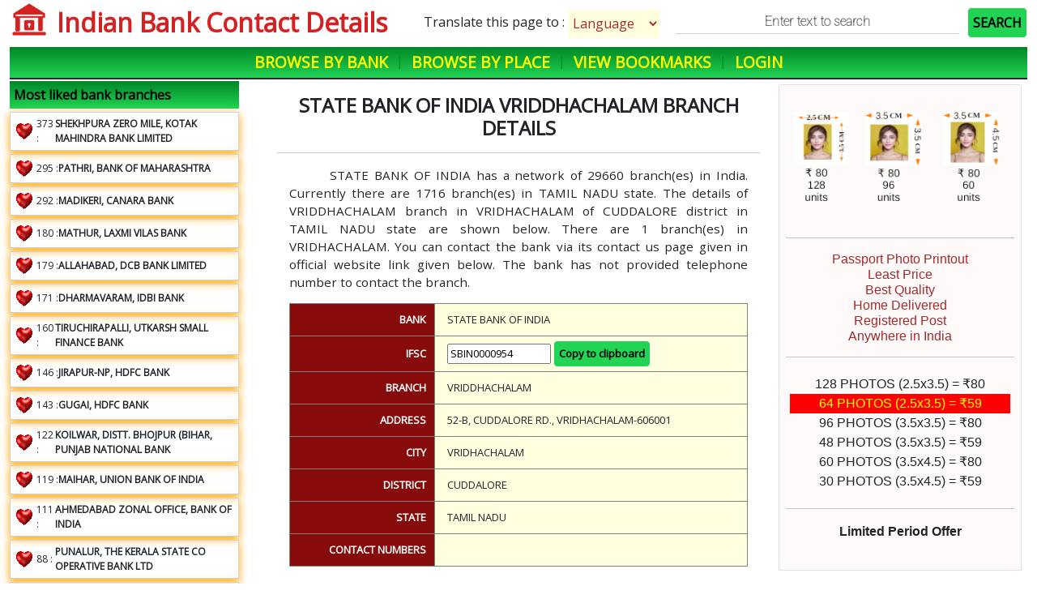

--- FILE ---
content_type: text/html; charset=UTF-8
request_url: https://bankifscmicrbranchdetails.c12.in/page.php?ifsc=SBIN0000954
body_size: 7246
content:

<!DOCTYPE html>
<html lang="en">

<head>
	<meta charset="UTF-8">

	<title>STATE BANK OF INDIA VRIDDHACHALAM branch details</title>
		<meta name="description" content="Details of STATE BANK OF INDIA, VRIDDHACHALAM branch with IFSC SBIN0000954 in VRIDHACHALAM city of CUDDALORE district in TAMIL NADU">
	
	<meta property="og:url" content="https://ifsc.c12.in/page.php?ifsc=SBIN0000954" />
	<meta property="og:type" content="website" />
	<meta property="og:title" content="STATE BANK OF INDIA Bank Branch VRIDDHACHALAM details" />
	<meta property="og:description" content="Bank details including ifsc and location." />
	<meta property="og:image" content="https://bankifscmicrbranchdetails.c12.in/favicon.png" />

		

	<script src="https://code.jquery.com/jquery-3.6.0.min.js" integrity="sha256-/xUj+3OJU5yExlq6GSYGSHk7tPXikynS7ogEvDej/m4=" crossorigin="anonymous"></script>

	<link rel="stylesheet" href="https://cdn.jsdelivr.net/npm/bootstrap@5.1.0/dist/css/bootstrap.min.css" integrity="sha384-KyZXEAg3QhqLMpG8r+8fhAXLRk2vvoC2f3B09zVXn8CA5QIVfZOJ3BCsw2P0p/We" crossorigin="anonymous">
	<script src="https://cdn.jsdelivr.net/npm/bootstrap@5.1.0/dist/js/bootstrap.min.js" integrity="sha384-cn7l7gDp0eyniUwwAZgrzD06kc/tftFf19TOAs2zVinnD/C7E91j9yyk5//jjpt/" crossorigin="anonymous"></script>
	<script src="https://cdn.jsdelivr.net/npm/bootstrap@5.1.0/dist/js/bootstrap.bundle.min.js" integrity="sha384-U1DAWAznBHeqEIlVSCgzq+c9gqGAJn5c/t99JyeKa9xxaYpSvHU5awsuZVVFIhvj" crossorigin="anonymous"></script>

	<link rel="preconnect" href="https://fonts.googleapis.com">
	<link rel="preconnect" href="https://fonts.gstatic.com" crossorigin>
	<link href="https://fonts.googleapis.com/css2?family=Roboto:wght@100&display=swap" rel="stylesheet">


	<link href="https://fonts.googleapis.com/css2?family=Open+Sans&display=swap" rel="stylesheet">
	<script async src="https://pagead2.googlesyndication.com/pagead/js/adsbygoogle.js?client=ca-pub-0837890520907452"
     crossorigin="anonymous"></script>
	



	<script defer src="js/search.js" type="text/javascript"></script>
	<script defer src="js/main.js" type="text/javascript"></script>
	<script defer src="js/logger.js" type="text/javascript"></script>
	<script defer src='js/commonmain.js'></script>


	<script>
		$(document).ready(() => {

			console.log("ready");

			initialiseLogger();

			CheckJavascriptEnabledUser();

			$("iframe").on("load", function() {
				$(this).contents().on("mousedown, mouseup, click", function() {
					console.log("logged ad click");
					$.get("logger.php?event=clicked on pp add 300x600 on page.php");
				});
			});

			window.pageurl = "https://bankifscmicrbranchdetails.c12.in/page.php?ifsc=SBIN0000954&";

			(() => {
				//console.log($(".translate"));

				const urlParams = new URLSearchParams(window.location.search);
				console.log(window.location);
				window.pagelang = urlParams.get('lang');
				if (window.pagelang == undefined) {
					return;
				}

				Object.values($(".translate")).forEach((item) => {
					//console.log($(item).html());
					$.post("translator.php", {
						toLang: window.pagelang,
						text: $(item).html(),
						lastupdatedate: "2022-01-01"
					}, (result) => {
						$(item).html(result);
					});
				});
			})();


			//GetBankWikipediaSummary();
		});

		function langChanged() {
			let lang = $("#langselect").val();
			if (lang.indexOf("en") == 0) {
				window.location = pageurl;
			}

			window.pageurl = window.pageurl + "lang=" + lang;
			$.get("logger.php?event=language changed");
			console.log(window.pageurl);
			window.location = window.pageurl;
		}
	</script>


	<link href="css/main.css" rel="stylesheet" type="text/css" />
	<link href="css/page.css" rel="stylesheet" type="text/css" />
</head>

<body>
	<div class='container-fluid'>
		<div id="head" class='d-flex flex-column'>
	<div class='d-flex flex-row justify-content-between'>
		<div class='d-flex flex-row align-middle'>
			<img src="/favicon.png" onclick='window.location="index.php"' class='title-img' alt="Logo"/>
			<p class='title translate' onclick='window.location="index.php"'>Indian Bank Contact Details</p>
		</div>

		<div class='d-flex flex-row justify-content-end align-middle'>
			<div class="d-flex flex-row align-items-center justify-content-center">
								<p  style="margin-top:15px;align-self:baseline;">Translate this page to : </p> &nbsp;
				<select clickprop="lang option clicked" id='langselect'   onchange="langChanged();">
					<option value="en">Language</option>
<option value='ar'>Arabic</option>
<option value='as'>Assamese</option>
<option value='bn'>Bengali</option>
<option value='en'>English</option>
<option value='gu'>Gujarati</option>
<option value='hi'>Hindi</option>	
<option value='kn'>Kannada</option>
<option value='ms'>Malay</option>
<option value='ml'>Malayalam</option>
<option value='mr'>Marathi</option>
<option value='or'>Odia</option>
<option value='pt'>Portuguese</option>
<option value='pa'>Punjabi</option>
<option value='ru'>Russian</option>
<option value='ta'>Tamil</option>
<option value='te'>Telugu</option>
<option value='tr'>Turkish</option>
<option value='ur'>Urdu</option>				</select>
			</div>
			
			<input type='text' placeholder="Enter text to search" id="searchIFSC" title="Enter text to search" class='search-input' /><a clickprop='search clicked' id='serachbutton'onclick="SearchIFSC();" style="margin:auto;"  class='translate'>SEARCH</a>
		</div>
	</div>

    <div id="menu" class="d-flex justify-content-center align-bottom">
		<a href='index.php' clickprop='browse by bank' class='translate'>Browse by Bank</a> |
		<a clickprop='browse by place' href='place.php' class='translate'>Browse by Place</a> |
		<!--a href="">Telephone Directory</a> | -->
		<a clickprop='bookmark menu item clicked' href="bookmarks.php" class='translate'>View Bookmarks</a> |
		<a href='login.php' clickprop='login clicked' class='translate'>Login</a>	</div>
</div>

		<div id="body" class='d-flex flex-row'>
			<div id="left" class="bodydivs col-3">
    <div class="d-flex flex-column " style="width:100%">
	<div class="leftdivheader translate">Most liked bank branches</div>

	    	<div class='fontsize12  mt-1 d-flex flex-row align-items-center p0' style='border:1px solid lightgray;padding:5px;cursor: pointer;width:90%;box-shadow: 0px 3px 10px orange;' onclick='window.location="page.php?ifsc=KKBK0005967"'>
    	
	    <div class="d-flex flex-row align-items-center" style='min-width: 50px;'>
			<video autoplay muted style="width:24px;height:24px;" >
			    <source src="imgs/animatedheart.webm" type="video/mp4">
			</video>
			&nbsp;
			<span>373 : </span>
		</div>
		<span class='translate ml-1' style='font-weight:bold;'><b>SHEKHPURA ZERO MILE, KOTAK MAHINDRA BANK LIMITED </b></span>
		
	   
    	    
    	</div>
	        	<div class='fontsize12  mt-1 d-flex flex-row align-items-center p0' style='border:1px solid lightgray;padding:5px;cursor: pointer;width:90%;box-shadow: 0px 3px 10px orange;' onclick='window.location="page.php?ifsc=MAHB0000770"'>
    	
	    <div class="d-flex flex-row align-items-center" style='min-width: 50px;'>
			<video autoplay muted style="width:24px;height:24px;" >
			    <source src="imgs/animatedheart.webm" type="video/mp4">
			</video>
			&nbsp;
			<span>295 : </span>
		</div>
		<span class='translate ml-1' style='font-weight:bold;'><b>PATHRI, BANK OF MAHARASHTRA </b></span>
		
	   
    	    
    	</div>
	        	<div class='fontsize12  mt-1 d-flex flex-row align-items-center p0' style='border:1px solid lightgray;padding:5px;cursor: pointer;width:90%;box-shadow: 0px 3px 10px orange;' onclick='window.location="page.php?ifsc=CNRB0000517"'>
    	
	    <div class="d-flex flex-row align-items-center" style='min-width: 50px;'>
			<video autoplay muted style="width:24px;height:24px;" >
			    <source src="imgs/animatedheart.webm" type="video/mp4">
			</video>
			&nbsp;
			<span>292 : </span>
		</div>
		<span class='translate ml-1' style='font-weight:bold;'><b>MADIKERI, CANARA BANK </b></span>
		
	   
    	    
    	</div>
	        	<div class='fontsize12  mt-1 d-flex flex-row align-items-center p0' style='border:1px solid lightgray;padding:5px;cursor: pointer;width:90%;box-shadow: 0px 3px 10px orange;' onclick='window.location="page.php?ifsc=LAVB0000458"'>
    	
	    <div class="d-flex flex-row align-items-center" style='min-width: 50px;'>
			<video autoplay muted style="width:24px;height:24px;" >
			    <source src="imgs/animatedheart.webm" type="video/mp4">
			</video>
			&nbsp;
			<span>180 : </span>
		</div>
		<span class='translate ml-1' style='font-weight:bold;'><b>MATHUR, LAXMI VILAS BANK </b></span>
		
	   
    	    
    	</div>
	        	<div class='fontsize12  mt-1 d-flex flex-row align-items-center p0' style='border:1px solid lightgray;padding:5px;cursor: pointer;width:90%;box-shadow: 0px 3px 10px orange;' onclick='window.location="page.php?ifsc=DCBL0000396"'>
    	
	    <div class="d-flex flex-row align-items-center" style='min-width: 50px;'>
			<video autoplay muted style="width:24px;height:24px;" >
			    <source src="imgs/animatedheart.webm" type="video/mp4">
			</video>
			&nbsp;
			<span>179 : </span>
		</div>
		<span class='translate ml-1' style='font-weight:bold;'><b>ALLAHABAD, DCB BANK LIMITED </b></span>
		
	   
    	    
    	</div>
	        	<div class='fontsize12  mt-1 d-flex flex-row align-items-center p0' style='border:1px solid lightgray;padding:5px;cursor: pointer;width:90%;box-shadow: 0px 3px 10px orange;' onclick='window.location="page.php?ifsc=IBKL0001795"'>
    	
	    <div class="d-flex flex-row align-items-center" style='min-width: 50px;'>
			<video autoplay muted style="width:24px;height:24px;" >
			    <source src="imgs/animatedheart.webm" type="video/mp4">
			</video>
			&nbsp;
			<span>171 : </span>
		</div>
		<span class='translate ml-1' style='font-weight:bold;'><b>DHARMAVARAM, IDBI BANK </b></span>
		
	   
    	    
    	</div>
	        	<div class='fontsize12  mt-1 d-flex flex-row align-items-center p0' style='border:1px solid lightgray;padding:5px;cursor: pointer;width:90%;box-shadow: 0px 3px 10px orange;' onclick='window.location="page.php?ifsc=UTKS0001644"'>
    	
	    <div class="d-flex flex-row align-items-center" style='min-width: 50px;'>
			<video autoplay muted style="width:24px;height:24px;" >
			    <source src="imgs/animatedheart.webm" type="video/mp4">
			</video>
			&nbsp;
			<span>160 : </span>
		</div>
		<span class='translate ml-1' style='font-weight:bold;'><b>TIRUCHIRAPALLI, UTKARSH SMALL FINANCE BANK </b></span>
		
	   
    	    
    	</div>
	        	<div class='fontsize12  mt-1 d-flex flex-row align-items-center p0' style='border:1px solid lightgray;padding:5px;cursor: pointer;width:90%;box-shadow: 0px 3px 10px orange;' onclick='window.location="page.php?ifsc=HDFC0005570"'>
    	
	    <div class="d-flex flex-row align-items-center" style='min-width: 50px;'>
			<video autoplay muted style="width:24px;height:24px;" >
			    <source src="imgs/animatedheart.webm" type="video/mp4">
			</video>
			&nbsp;
			<span>146 : </span>
		</div>
		<span class='translate ml-1' style='font-weight:bold;'><b>JIRAPUR-NP, HDFC BANK </b></span>
		
	   
    	    
    	</div>
	        	<div class='fontsize12  mt-1 d-flex flex-row align-items-center p0' style='border:1px solid lightgray;padding:5px;cursor: pointer;width:90%;box-shadow: 0px 3px 10px orange;' onclick='window.location="page.php?ifsc=HDFC0002410"'>
    	
	    <div class="d-flex flex-row align-items-center" style='min-width: 50px;'>
			<video autoplay muted style="width:24px;height:24px;" >
			    <source src="imgs/animatedheart.webm" type="video/mp4">
			</video>
			&nbsp;
			<span>143 : </span>
		</div>
		<span class='translate ml-1' style='font-weight:bold;'><b>GUGAI, HDFC BANK </b></span>
		
	   
    	    
    	</div>
	        	<div class='fontsize12  mt-1 d-flex flex-row align-items-center p0' style='border:1px solid lightgray;padding:5px;cursor: pointer;width:90%;box-shadow: 0px 3px 10px orange;' onclick='window.location="page.php?ifsc=PUNB0072500"'>
    	
	    <div class="d-flex flex-row align-items-center" style='min-width: 50px;'>
			<video autoplay muted style="width:24px;height:24px;" >
			    <source src="imgs/animatedheart.webm" type="video/mp4">
			</video>
			&nbsp;
			<span>122 : </span>
		</div>
		<span class='translate ml-1' style='font-weight:bold;'><b>KOILWAR, DISTT. BHOJPUR (BIHAR, PUNJAB NATIONAL BANK </b></span>
		
	   
    	    
    	</div>
	        	<div class='fontsize12  mt-1 d-flex flex-row align-items-center p0' style='border:1px solid lightgray;padding:5px;cursor: pointer;width:90%;box-shadow: 0px 3px 10px orange;' onclick='window.location="page.php?ifsc=UBIN0929301"'>
    	
	    <div class="d-flex flex-row align-items-center" style='min-width: 50px;'>
			<video autoplay muted style="width:24px;height:24px;" >
			    <source src="imgs/animatedheart.webm" type="video/mp4">
			</video>
			&nbsp;
			<span>119 : </span>
		</div>
		<span class='translate ml-1' style='font-weight:bold;'><b>MAIHAR, UNION BANK OF INDIA </b></span>
		
	   
    	    
    	</div>
	        	<div class='fontsize12  mt-1 d-flex flex-row align-items-center p0' style='border:1px solid lightgray;padding:5px;cursor: pointer;width:90%;box-shadow: 0px 3px 10px orange;' onclick='window.location="page.php?ifsc=BKID000ZO32"'>
    	
	    <div class="d-flex flex-row align-items-center" style='min-width: 50px;'>
			<video autoplay muted style="width:24px;height:24px;" >
			    <source src="imgs/animatedheart.webm" type="video/mp4">
			</video>
			&nbsp;
			<span>111 : </span>
		</div>
		<span class='translate ml-1' style='font-weight:bold;'><b>AHMEDABAD ZONAL OFFICE, BANK OF INDIA </b></span>
		
	   
    	    
    	</div>
	        	<div class='fontsize12  mt-1 d-flex flex-row align-items-center p0' style='border:1px solid lightgray;padding:5px;cursor: pointer;width:90%;box-shadow: 0px 3px 10px orange;' onclick='window.location="page.php?ifsc=KSBK0001157"'>
    	
	    <div class="d-flex flex-row align-items-center" style='min-width: 50px;'>
			<video autoplay muted style="width:24px;height:24px;" >
			    <source src="imgs/animatedheart.webm" type="video/mp4">
			</video>
			&nbsp;
			<span>88 : </span>
		</div>
		<span class='translate ml-1' style='font-weight:bold;'><b>PUNALUR, THE KERALA STATE CO OPERATIVE BANK LTD </b></span>
		
	   
    	    
    	</div>
	        	<div class='fontsize12  mt-1 d-flex flex-row align-items-center p0' style='border:1px solid lightgray;padding:5px;cursor: pointer;width:90%;box-shadow: 0px 3px 10px orange;' onclick='window.location="page.php?ifsc=YESB0001212"'>
    	
	    <div class="d-flex flex-row align-items-center" style='min-width: 50px;'>
			<video autoplay muted style="width:24px;height:24px;" >
			    <source src="imgs/animatedheart.webm" type="video/mp4">
			</video>
			&nbsp;
			<span>82 : </span>
		</div>
		<span class='translate ml-1' style='font-weight:bold;'><b>MUZAFFARPUR, YES BANK </b></span>
		
	   
    	    
    	</div>
	        	<div class='fontsize12  mt-1 d-flex flex-row align-items-center p0' style='border:1px solid lightgray;padding:5px;cursor: pointer;width:90%;box-shadow: 0px 3px 10px orange;' onclick='window.location="page.php?ifsc=UTIB0000873"'>
    	
	    <div class="d-flex flex-row align-items-center" style='min-width: 50px;'>
			<video autoplay muted style="width:24px;height:24px;" >
			    <source src="imgs/animatedheart.webm" type="video/mp4">
			</video>
			&nbsp;
			<span>80 : </span>
		</div>
		<span class='translate ml-1' style='font-weight:bold;'><b>BIHARSHARIF, AXIS BANK </b></span>
		
	   
    	    
    	</div>
	        	<div class='fontsize12  mt-1 d-flex flex-row align-items-center p0' style='border:1px solid lightgray;padding:5px;cursor: pointer;width:90%;box-shadow: 0px 3px 10px orange;' onclick='window.location="page.php?ifsc=UBIN0824798"'>
    	
	    <div class="d-flex flex-row align-items-center" style='min-width: 50px;'>
			<video autoplay muted style="width:24px;height:24px;" >
			    <source src="imgs/animatedheart.webm" type="video/mp4">
			</video>
			&nbsp;
			<span>77 : </span>
		</div>
		<span class='translate ml-1' style='font-weight:bold;'><b>CHOMU, UNION BANK OF INDIA </b></span>
		
	   
    	    
    	</div>
	        	<div class='fontsize12  mt-1 d-flex flex-row align-items-center p0' style='border:1px solid lightgray;padding:5px;cursor: pointer;width:90%;box-shadow: 0px 3px 10px orange;' onclick='window.location="page.php?ifsc=IDIB000C629"'>
    	
	    <div class="d-flex flex-row align-items-center" style='min-width: 50px;'>
			<video autoplay muted style="width:24px;height:24px;" >
			    <source src="imgs/animatedheart.webm" type="video/mp4">
			</video>
			&nbsp;
			<span>75 : </span>
		</div>
		<span class='translate ml-1' style='font-weight:bold;'><b>PRAYAGRAJ, CIVIL LINES, INDIAN BANK </b></span>
		
	   
    	    
    	</div>
	        	<div class='fontsize12  mt-1 d-flex flex-row align-items-center p0' style='border:1px solid lightgray;padding:5px;cursor: pointer;width:90%;box-shadow: 0px 3px 10px orange;' onclick='window.location="page.php?ifsc=DCBL0000172"'>
    	
	    <div class="d-flex flex-row align-items-center" style='min-width: 50px;'>
			<video autoplay muted style="width:24px;height:24px;" >
			    <source src="imgs/animatedheart.webm" type="video/mp4">
			</video>
			&nbsp;
			<span>72 : </span>
		</div>
		<span class='translate ml-1' style='font-weight:bold;'><b>COIMBATORE, DCB BANK LIMITED </b></span>
		
	   
    	    
    	</div>
	        	<div class='fontsize12  mt-1 d-flex flex-row align-items-center p0' style='border:1px solid lightgray;padding:5px;cursor: pointer;width:90%;box-shadow: 0px 3px 10px orange;' onclick='window.location="page.php?ifsc=SCBL0036104"'>
    	
	    <div class="d-flex flex-row align-items-center" style='min-width: 50px;'>
			<video autoplay muted style="width:24px;height:24px;" >
			    <source src="imgs/animatedheart.webm" type="video/mp4">
			</video>
			&nbsp;
			<span>70 : </span>
		</div>
		<span class='translate ml-1' style='font-weight:bold;'><b>ADVANT NAVIS BUSINESS PARK, STANDARD CHARTERED BANK </b></span>
		
	   
    	    
    	</div>
	        	<div class='fontsize12  mt-1 d-flex flex-row align-items-center p0' style='border:1px solid lightgray;padding:5px;cursor: pointer;width:90%;box-shadow: 0px 3px 10px orange;' onclick='window.location="page.php?ifsc=UTIB0001808"'>
    	
	    <div class="d-flex flex-row align-items-center" style='min-width: 50px;'>
			<video autoplay muted style="width:24px;height:24px;" >
			    <source src="imgs/animatedheart.webm" type="video/mp4">
			</video>
			&nbsp;
			<span>56 : </span>
		</div>
		<span class='translate ml-1' style='font-weight:bold;'><b>AMBERPET, AXIS BANK </b></span>
		
	   
    	    
    	</div>
	    	    


    </div>
    
    
    
</div>
			<div id="content" class="bodydivs col-6  p-3">


				<h2 class='translate'>state bank of india vriddhachalam branch details</h2>
				<hr />

				<p class='para1 translate'>STATE BANK OF INDIA has a network of 29660 branch(es) in India.  Currently there are 1716 branch(es) in TAMIL NADU state.  The details of VRIDDHACHALAM branch in VRIDHACHALAM of CUDDALORE district in TAMIL NADU state are shown below.  There are 1 branch(es) in VRIDHACHALAM.  You can contact the bank via its contact us page given in official website link given below.  The bank has not provided telephone number  to contact the branch.</p>
				
				<table vocab="http://schema.org/" typeof="Organization" class='detailtable'>
					<tr>
						<td class='translate'>Bank</td>
						<td class='translate' property="parentOrganization">STATE BANK OF INDIA</td>
					</tr>
					<tr>
						<td class='translate'> IFSC</td>
						<td class='translate' property='identifier'><input type='text' id='ifscTd' value='SBIN0000954' readonly="readonly" /> <button style='display:inline-block;' onclick='CopyToClipIFSC();'>Copy to clipboard</button></td>
					</tr>
					<tr>
						<td class='translate'>Branch</td>
						<td class='translate' property='name'>VRIDDHACHALAM</td>
					</tr>
					<tr>
						<td class='translate'>Address</td>
						<td class='translate' property='address'>52-B, CUDDALORE RD., VRIDHACHALAM-606001</td>
					</tr>
					<tr>
						<td class='translate'>City</td>
						<td class='translate' property='city'>VRIDHACHALAM</td>
					</tr>
					<tr>
						<td class='translate'>District</td>
						<td class='translate' property='district'>CUDDALORE</td>
					</tr>
					<tr>
						<td class='translate'>State</td>
						<td class='translate' propert='state'>TAMIL NADU</td>
					</tr>
					<tr>
						<td class='translate'>Contact Numbers</td>
						<td class='translate' property='telephone'></td>
					</tr>

				</table>
				<br />
				<h3 class='translate'>Verify above given details at following site: <a clickprop="verification link clicked" href='https://www.rbi.org.in/Scripts/IFSCMICRDetails.aspx' target="_blank">Official RBI Records</a></h3>
				<hr />
				<div id="socialtable" class='d-flex flex-row justify-content-around align-items-center mt-2'>
					<div style='display:flex;align-items: center;justify-content: center;cursor:pointer;' onclick='incrementLikeCounter("SBIN0000954");'>
												<video autoplay muted loop style="width:36px;height:auto;">
							<source src="imgs/animatedheart.webm" type="video/mp4">
						</video>
						&nbsp; <span style='color:#D42222;' id='likecounter'></span>
					</div>
					<div clickprop='twittertdclicked'>
						<a href="https://twitter.com/intent/tweet?text=STATE BANK OF INDIA Bank, Branch VRIDDHACHALAM&hashtags=SBIN0000954&url=https%3A%2F%2Fifsc.c12.in%2Fpage.php%3Fifsc%3DSBIN0000954" class="twitter-mention-button" data-size="large" data-related="@MirageWebStudio" data-show-count="true">Tweet this page</a>
						<script async src="https://platform.twitter.com/widgets.js" charset="utf-8"></script>
					</div>
					<div>
						<span>
							<a class='button email d-flex flex-row align-items-center translate' clickprop='emailclicked' onclick="emailThisPage('SBIN0000954')">
								<img src='imgs/email.webp' style="width:22px;height:auto;"> &nbsp;
								Email this page
							</a>
						</span>
					</div>
					<div>
						<button class='button translate' style="font-size:12px;padding:5px;" clickprop='bookmarklinkclicked' onclick="bookmark('SBIN0000954')">Bookmark</button>
					</div>
				</div>
				<hr />
				<div>
					<div class='d-flex flex-row align-items-center justify-content-around'>
						<p style='color:#D42222;font-size:14px;' class='translate'>Share this page on mobile by scanning the QRCode</p>
						<img src="qrc.php?ifsc=SBIN0000954&bank=STATE BANK OF INDIA&branch=VRIDDHACHALAM" style="border:1px solid #D42222 !important;width:120px;height:auto;">
					</div>
				</div>
				<hr />
				<br />

				<div id='commentdiv' class="d-flex flex-column ">
					<h4 class='translate'>User Comments</h4>
					<div class="commentdiv d-flex flex-column border">

											</div>
					<br /><br /><br />
					<div id="newcommentdiv" class='mt-3'>
													<div class='d-flex flex-row align-items-center translate'>Please login to enter your comment. &nbsp; <a href="login.php" class="button">Login</a></div>

						
					</div>
				</div>

				<br />
				<br />
				<p class='translate'><i>(Maps may not accurately show actual locations for some banks)</i></p>
				<!--iframe id="map" frameborder="0" style="border:0" src="https://www.google.com/maps/embed/v1/search?q=&key=AIzaSyDQeeLwioucE1o1EYgdjifg_tC8dD4EeAs" allowfullscreen></iframe-->
				<iframe id="map" frameborder="0" style="border:0" src="https://www.google.com/maps/embed/v1/place?q=STATE+BANK+OF+INDIA%2B52-B%2C+CUDDALORE+RD.%2C+VRIDHACHALAM-606001&key=AIzaSyDQeeLwioucE1o1EYgdjifg_tC8dD4EeAs" allowfullscreen></iframe>
				<br />
				<hr />
				<br /><br />
				<h2 class='translate border-bottom mb-3 '>Some trivia from Wikipedia</h2>
				

				<div class='translate'>
					<br/><h3  class='translate'>Useful links / information.</h3><div class='keyheader'>CAR LOANS</div><div class='keyvalue'><a href='https://www.sbi.co.in/web/personal-banking/loans/auto-loans/sbi-new-car-loan-scheme' target='_blank'>https://www.sbi.co.in/web/personal-banking/loans/auto-loans/sbi-new-car-loan-scheme</a><button class='floatRight' onclick='NonWorkingLink("CAR LOANS")'>Report non working link</button></div><div class='keyheader'>LINK FOR INFORMATION VERIFICATION ON BANK WEBSITE</div><div class='keyvalue'><a href='https://sbi.co.in/web/home/locator/branch' target='_blank'>https://sbi.co.in/web/home/locator/branch</a><button class='floatRight' onclick='NonWorkingLink("LINK FOR INFORMATION VERIFICATION ON BANK WEBSITE")'>Report non working link</button></div><div class='keyheader'>OFFICIAL WEBSITE</div><div class='keyvalue'><a href='https://www.sbi.co.in' target='_blank'>https://www.sbi.co.in</a><button class='floatRight' onclick='NonWorkingLink("OFFICIAL WEBSITE")'>Report non working link</button></div><div class='keyheader'>PERSONAL LOAN</div><div class='keyvalue'><a href='https://sbi.co.in/web/personal-banking/loans/personal-loans' target='_blank'>https://sbi.co.in/web/personal-banking/loans/personal-loans</a><button class='floatRight' onclick='NonWorkingLink("PERSONAL LOAN")'>Report non working link</button></div><div class='keyheader'>TWITTERID</div><div class='keyvalue'>@TheOfficialSBI</div>				</div>
				<br />

									<hr />
					<div class='NearByBankView' id='selectedBankNearby'>

						<h3 class='translate'>STATE BANK OF INDIA has following 24 branches in  CUDDALORE district of TAMIL NADU state.</h3><table><thead class='tablehead translate'><tr><td>Branch Name</td><td>Click to View</td></tr></thead><tr><td class='translate'>BHUVANAGIRI, CHIDAMBRAM</td><td><a class='button' clickprop='viewclicked:SBIN0015842' href='https://bankifscmicrbranchdetails.c12.in/page.php?ifsc=SBIN0015842'> SBIN0015842</a></td></tr><tr><td class='translate'>C MUTLUR</td><td><a class='button' clickprop='viewclicked:SBIN0007846' href='https://bankifscmicrbranchdetails.c12.in/page.php?ifsc=SBIN0007846'> SBIN0007846</a></td></tr><tr><td class='translate'>CHIDAMBARAM</td><td><a class='button' clickprop='viewclicked:SBIN0000823' href='https://bankifscmicrbranchdetails.c12.in/page.php?ifsc=SBIN0000823'> SBIN0000823</a></td></tr><tr><td class='translate'>CHINNASALEM</td><td><a class='button' clickprop='viewclicked:SBIN0011069' href='https://bankifscmicrbranchdetails.c12.in/page.php?ifsc=SBIN0011069'> SBIN0011069</a></td></tr><tr><td class='translate'>CAC TIRUPPAPULIYUR</td><td><a class='button' clickprop='viewclicked:SBIN0063099' href='https://bankifscmicrbranchdetails.c12.in/page.php?ifsc=SBIN0063099'> SBIN0063099</a></td></tr><tr><td class='translate'>CUDDALORE OT</td><td><a class='button' clickprop='viewclicked:SBIN0000829' href='https://bankifscmicrbranchdetails.c12.in/page.php?ifsc=SBIN0000829'> SBIN0000829</a></td></tr><tr><td class='translate'>KATTUMANNARKOIL</td><td><a class='button' clickprop='viewclicked:SBIN0003833' href='https://bankifscmicrbranchdetails.c12.in/page.php?ifsc=SBIN0003833'> SBIN0003833</a></td></tr><tr><td class='translate'>KULLANCHAVADI</td><td><a class='button' clickprop='viewclicked:SBIN0003331' href='https://bankifscmicrbranchdetails.c12.in/page.php?ifsc=SBIN0003331'> SBIN0003331</a></td></tr><tr><td class='translate'>SME BRANCH TIRUPAPULIYUR</td><td><a class='button' clickprop='viewclicked:SBIN0063723' href='https://bankifscmicrbranchdetails.c12.in/page.php?ifsc=SBIN0063723'> SBIN0063723</a></td></tr><tr><td class='translate'>TRIPPAPULIYUR CUDDALORE</td><td><a class='button' clickprop='viewclicked:SBIN0070549' href='https://bankifscmicrbranchdetails.c12.in/page.php?ifsc=SBIN0070549'> SBIN0070549</a></td></tr><tr><td class='translate'>KANUR</td><td><a class='button' clickprop='viewclicked:SBIN0008281' href='https://bankifscmicrbranchdetails.c12.in/page.php?ifsc=SBIN0008281'> SBIN0008281</a></td></tr><tr><td class='translate'>KARUVEPPILANKURICHI ADB</td><td><a class='button' clickprop='viewclicked:SBIN0001845' href='https://bankifscmicrbranchdetails.c12.in/page.php?ifsc=SBIN0001845'> SBIN0001845</a></td></tr><tr><td class='translate'>MANJAKUPPAM</td><td><a class='button' clickprop='viewclicked:SBIN0004891' href='https://bankifscmicrbranchdetails.c12.in/page.php?ifsc=SBIN0004891'> SBIN0004891</a></td></tr><tr><td class='translate'>NEDUNCHERI</td><td><a class='button' clickprop='viewclicked:SBIN0006239' href='https://bankifscmicrbranchdetails.c12.in/page.php?ifsc=SBIN0006239'> SBIN0006239</a></td></tr><tr><td class='translate'>NELLIKUPPAM</td><td><a class='button' clickprop='viewclicked:SBIN0004765' href='https://bankifscmicrbranchdetails.c12.in/page.php?ifsc=SBIN0004765'> SBIN0004765</a></td></tr><tr><td class='translate'>NEYVELI</td><td><a class='button' clickprop='viewclicked:SBIN0000958' href='https://bankifscmicrbranchdetails.c12.in/page.php?ifsc=SBIN0000958'> SBIN0000958</a></td></tr><tr><td class='translate'>NEYVELI BAZAR</td><td><a class='button' clickprop='viewclicked:SBIN0002242' href='https://bankifscmicrbranchdetails.c12.in/page.php?ifsc=SBIN0002242'> SBIN0002242</a></td></tr><tr><td class='translate'>PALAYAMKOTTAI</td><td><a class='button' clickprop='viewclicked:SBIN0006400' href='https://bankifscmicrbranchdetails.c12.in/page.php?ifsc=SBIN0006400'> SBIN0006400</a></td></tr><tr><td class='translate'>PANRUTI</td><td><a class='button' clickprop='viewclicked:SBIN0002251' href='https://bankifscmicrbranchdetails.c12.in/page.php?ifsc=SBIN0002251'> SBIN0002251</a></td></tr><tr><td class='translate'>PANRUTI BAZAAR</td><td><a class='button' clickprop='viewclicked:SBIN0015826' href='https://bankifscmicrbranchdetails.c12.in/page.php?ifsc=SBIN0015826'> SBIN0015826</a></td></tr><tr><td class='translate'>PINNALUR</td><td><a class='button' clickprop='viewclicked:SBIN0008280' href='https://bankifscmicrbranchdetails.c12.in/page.php?ifsc=SBIN0008280'> SBIN0008280</a></td></tr><tr><td class='translate'>PUDUPET</td><td><a class='button' clickprop='viewclicked:SBIN0003782' href='https://bankifscmicrbranchdetails.c12.in/page.php?ifsc=SBIN0003782'> SBIN0003782</a></td></tr><tr><td class='translate'>TIRUPAPULIYUR</td><td><a class='button' clickprop='viewclicked:SBIN0000755' href='https://bankifscmicrbranchdetails.c12.in/page.php?ifsc=SBIN0000755'> SBIN0000755</a></td></tr><tr><td class='translate'>VRIDDHACHALAM</td><td><a class='button' clickprop='viewclicked:SBIN0000954' href='https://bankifscmicrbranchdetails.c12.in/page.php?ifsc=SBIN0000954'> SBIN0000954</a></td></tr></table>					</div>

					<hr />
					<div class='NearByBankView' id='otherBankNearby'>
						<h3 class='translate'>There are additional 36 banks which have branches in  CUDDALORE district of TAMIL NADU state as detailed below:</h3><table><thead class='tablehead'><tr><td>Bank</td><td>Click on View</td></tr></thead><tr><td class='translate'>ALLAHABAD BANK</td><td><a class='button translate' href='https://bankifscmicrbranchdetails.c12.in/index.php?bank=ALLAHABAD BANK&state=TAMIL NADU&district=CUDDALORE' clickprop='viewClicked:https://bankifscmicrbranchdetails.c12.in/index.php?bank=ALLAHABAD BANK&state=TAMIL NADU&district=CUDDALORE'>CUDDALORE</a></td></tr><tr><td class='translate'>ANDHRA BANK</td><td><a class='button translate' href='https://bankifscmicrbranchdetails.c12.in/index.php?bank=ANDHRA BANK&state=TAMIL NADU&district=CUDDALORE' clickprop='viewClicked:https://bankifscmicrbranchdetails.c12.in/index.php?bank=ANDHRA BANK&state=TAMIL NADU&district=CUDDALORE'>CUDDALORE</a></td></tr><tr><td class='translate'>AXIS BANK</td><td><a class='button translate' href='https://bankifscmicrbranchdetails.c12.in/index.php?bank=AXIS BANK&state=TAMIL NADU&district=CUDDALORE' clickprop='viewClicked:https://bankifscmicrbranchdetails.c12.in/index.php?bank=AXIS BANK&state=TAMIL NADU&district=CUDDALORE'>CUDDALORE</a></td></tr><tr><td class='translate'>BANK OF BARODA</td><td><a class='button translate' href='https://bankifscmicrbranchdetails.c12.in/index.php?bank=BANK OF BARODA&state=TAMIL NADU&district=CUDDALORE' clickprop='viewClicked:https://bankifscmicrbranchdetails.c12.in/index.php?bank=BANK OF BARODA&state=TAMIL NADU&district=CUDDALORE'>CUDDALORE</a></td></tr><tr><td class='translate'>BANK OF INDIA</td><td><a class='button translate' href='https://bankifscmicrbranchdetails.c12.in/index.php?bank=BANK OF INDIA&state=TAMIL NADU&district=CUDDALORE' clickprop='viewClicked:https://bankifscmicrbranchdetails.c12.in/index.php?bank=BANK OF INDIA&state=TAMIL NADU&district=CUDDALORE'>CUDDALORE</a></td></tr><tr><td class='translate'>BANK OF MAHARASHTRA</td><td><a class='button translate' href='https://bankifscmicrbranchdetails.c12.in/index.php?bank=BANK OF MAHARASHTRA&state=TAMIL NADU&district=CUDDALORE' clickprop='viewClicked:https://bankifscmicrbranchdetails.c12.in/index.php?bank=BANK OF MAHARASHTRA&state=TAMIL NADU&district=CUDDALORE'>CUDDALORE</a></td></tr><tr><td class='translate'>CANARA BANK</td><td><a class='button translate' href='https://bankifscmicrbranchdetails.c12.in/index.php?bank=CANARA BANK&state=TAMIL NADU&district=CUDDALORE' clickprop='viewClicked:https://bankifscmicrbranchdetails.c12.in/index.php?bank=CANARA BANK&state=TAMIL NADU&district=CUDDALORE'>CUDDALORE</a></td></tr><tr><td class='translate'>CENTRAL BANK OF INDIA</td><td><a class='button translate' href='https://bankifscmicrbranchdetails.c12.in/index.php?bank=CENTRAL BANK OF INDIA&state=TAMIL NADU&district=CUDDALORE' clickprop='viewClicked:https://bankifscmicrbranchdetails.c12.in/index.php?bank=CENTRAL BANK OF INDIA&state=TAMIL NADU&district=CUDDALORE'>CUDDALORE</a></td></tr><tr><td class='translate'>CITY UNION BANK LIMITED</td><td><a class='button translate' href='https://bankifscmicrbranchdetails.c12.in/index.php?bank=CITY UNION BANK LIMITED&state=TAMIL NADU&district=CUDDALORE' clickprop='viewClicked:https://bankifscmicrbranchdetails.c12.in/index.php?bank=CITY UNION BANK LIMITED&state=TAMIL NADU&district=CUDDALORE'>CUDDALORE</a></td></tr><tr><td class='translate'>CORPORATION BANK</td><td><a class='button translate' href='https://bankifscmicrbranchdetails.c12.in/index.php?bank=CORPORATION BANK&state=TAMIL NADU&district=CUDDALORE' clickprop='viewClicked:https://bankifscmicrbranchdetails.c12.in/index.php?bank=CORPORATION BANK&state=TAMIL NADU&district=CUDDALORE'>CUDDALORE</a></td></tr><tr><td class='translate'>CSB BANK LIMITED</td><td><a class='button translate' href='https://bankifscmicrbranchdetails.c12.in/index.php?bank=CSB BANK LIMITED&state=TAMIL NADU&district=CUDDALORE' clickprop='viewClicked:https://bankifscmicrbranchdetails.c12.in/index.php?bank=CSB BANK LIMITED&state=TAMIL NADU&district=CUDDALORE'>CUDDALORE</a></td></tr><tr><td class='translate'>DBS BANK INDIA LIMITED</td><td><a class='button translate' href='https://bankifscmicrbranchdetails.c12.in/index.php?bank=DBS BANK INDIA LIMITED&state=TAMIL NADU&district=CUDDALORE' clickprop='viewClicked:https://bankifscmicrbranchdetails.c12.in/index.php?bank=DBS BANK INDIA LIMITED&state=TAMIL NADU&district=CUDDALORE'>CUDDALORE</a></td></tr><tr><td class='translate'>DENA BANK</td><td><a class='button translate' href='https://bankifscmicrbranchdetails.c12.in/index.php?bank=DENA BANK&state=TAMIL NADU&district=CUDDALORE' clickprop='viewClicked:https://bankifscmicrbranchdetails.c12.in/index.php?bank=DENA BANK&state=TAMIL NADU&district=CUDDALORE'>CUDDALORE</a></td></tr><tr><td class='translate'>EQUITAS SMALL FINANCE BANK LIMITED</td><td><a class='button translate' href='https://bankifscmicrbranchdetails.c12.in/index.php?bank=EQUITAS SMALL FINANCE BANK LIMITED&state=TAMIL NADU&district=CUDDALORE' clickprop='viewClicked:https://bankifscmicrbranchdetails.c12.in/index.php?bank=EQUITAS SMALL FINANCE BANK LIMITED&state=TAMIL NADU&district=CUDDALORE'>CUDDALORE</a></td></tr><tr><td class='translate'>ESAF SMALL FINANCE BANK LIMITED</td><td><a class='button translate' href='https://bankifscmicrbranchdetails.c12.in/index.php?bank=ESAF SMALL FINANCE BANK LIMITED&state=TAMIL NADU&district=CUDDALORE' clickprop='viewClicked:https://bankifscmicrbranchdetails.c12.in/index.php?bank=ESAF SMALL FINANCE BANK LIMITED&state=TAMIL NADU&district=CUDDALORE'>CUDDALORE</a></td></tr><tr><td class='translate'>FEDERAL BANK</td><td><a class='button translate' href='https://bankifscmicrbranchdetails.c12.in/index.php?bank=FEDERAL BANK&state=TAMIL NADU&district=CUDDALORE' clickprop='viewClicked:https://bankifscmicrbranchdetails.c12.in/index.php?bank=FEDERAL BANK&state=TAMIL NADU&district=CUDDALORE'>CUDDALORE</a></td></tr><tr><td class='translate'>HDFC BANK</td><td><a class='button translate' href='https://bankifscmicrbranchdetails.c12.in/index.php?bank=HDFC BANK&state=TAMIL NADU&district=CUDDALORE' clickprop='viewClicked:https://bankifscmicrbranchdetails.c12.in/index.php?bank=HDFC BANK&state=TAMIL NADU&district=CUDDALORE'>CUDDALORE</a></td></tr><tr><td class='translate'>ICICI BANK LIMITED</td><td><a class='button translate' href='https://bankifscmicrbranchdetails.c12.in/index.php?bank=ICICI BANK LIMITED&state=TAMIL NADU&district=CUDDALORE' clickprop='viewClicked:https://bankifscmicrbranchdetails.c12.in/index.php?bank=ICICI BANK LIMITED&state=TAMIL NADU&district=CUDDALORE'>CUDDALORE</a></td></tr><tr><td class='translate'>IDBI BANK</td><td><a class='button translate' href='https://bankifscmicrbranchdetails.c12.in/index.php?bank=IDBI BANK&state=TAMIL NADU&district=CUDDALORE' clickprop='viewClicked:https://bankifscmicrbranchdetails.c12.in/index.php?bank=IDBI BANK&state=TAMIL NADU&district=CUDDALORE'>CUDDALORE</a></td></tr><tr><td class='translate'>INDIAN BANK</td><td><a class='button translate' href='https://bankifscmicrbranchdetails.c12.in/index.php?bank=INDIAN BANK&state=TAMIL NADU&district=CUDDALORE' clickprop='viewClicked:https://bankifscmicrbranchdetails.c12.in/index.php?bank=INDIAN BANK&state=TAMIL NADU&district=CUDDALORE'>CUDDALORE</a></td></tr><tr><td class='translate'>INDIAN OVERSEAS BANK</td><td><a class='button translate' href='https://bankifscmicrbranchdetails.c12.in/index.php?bank=INDIAN OVERSEAS BANK&state=TAMIL NADU&district=CUDDALORE' clickprop='viewClicked:https://bankifscmicrbranchdetails.c12.in/index.php?bank=INDIAN OVERSEAS BANK&state=TAMIL NADU&district=CUDDALORE'>CUDDALORE</a></td></tr><tr><td class='translate'>INDUSIND BANK</td><td><a class='button translate' href='https://bankifscmicrbranchdetails.c12.in/index.php?bank=INDUSIND BANK&state=TAMIL NADU&district=CUDDALORE' clickprop='viewClicked:https://bankifscmicrbranchdetails.c12.in/index.php?bank=INDUSIND BANK&state=TAMIL NADU&district=CUDDALORE'>CUDDALORE</a></td></tr><tr><td class='translate'>JANA SMALL FINANCE BANK LTD</td><td><a class='button translate' href='https://bankifscmicrbranchdetails.c12.in/index.php?bank=JANA SMALL FINANCE BANK LTD&state=TAMIL NADU&district=CUDDALORE' clickprop='viewClicked:https://bankifscmicrbranchdetails.c12.in/index.php?bank=JANA SMALL FINANCE BANK LTD&state=TAMIL NADU&district=CUDDALORE'>CUDDALORE</a></td></tr><tr><td class='translate'>KARUR VYSYA BANK</td><td><a class='button translate' href='https://bankifscmicrbranchdetails.c12.in/index.php?bank=KARUR VYSYA BANK&state=TAMIL NADU&district=CUDDALORE' clickprop='viewClicked:https://bankifscmicrbranchdetails.c12.in/index.php?bank=KARUR VYSYA BANK&state=TAMIL NADU&district=CUDDALORE'>CUDDALORE</a></td></tr><tr><td class='translate'>KOTAK MAHINDRA BANK LIMITED</td><td><a class='button translate' href='https://bankifscmicrbranchdetails.c12.in/index.php?bank=KOTAK MAHINDRA BANK LIMITED&state=TAMIL NADU&district=CUDDALORE' clickprop='viewClicked:https://bankifscmicrbranchdetails.c12.in/index.php?bank=KOTAK MAHINDRA BANK LIMITED&state=TAMIL NADU&district=CUDDALORE'>CUDDALORE</a></td></tr><tr><td class='translate'>LAXMI VILAS BANK</td><td><a class='button translate' href='https://bankifscmicrbranchdetails.c12.in/index.php?bank=LAXMI VILAS BANK&state=TAMIL NADU&district=CUDDALORE' clickprop='viewClicked:https://bankifscmicrbranchdetails.c12.in/index.php?bank=LAXMI VILAS BANK&state=TAMIL NADU&district=CUDDALORE'>CUDDALORE</a></td></tr><tr><td class='translate'>PUNJAB NATIONAL BANK</td><td><a class='button translate' href='https://bankifscmicrbranchdetails.c12.in/index.php?bank=PUNJAB NATIONAL BANK&state=TAMIL NADU&district=CUDDALORE' clickprop='viewClicked:https://bankifscmicrbranchdetails.c12.in/index.php?bank=PUNJAB NATIONAL BANK&state=TAMIL NADU&district=CUDDALORE'>CUDDALORE</a></td></tr><tr><td class='translate'>RBL BANK LIMITED</td><td><a class='button translate' href='https://bankifscmicrbranchdetails.c12.in/index.php?bank=RBL BANK LIMITED&state=TAMIL NADU&district=CUDDALORE' clickprop='viewClicked:https://bankifscmicrbranchdetails.c12.in/index.php?bank=RBL BANK LIMITED&state=TAMIL NADU&district=CUDDALORE'>CUDDALORE</a></td></tr><tr><td class='translate'>SOUTH INDIAN BANK</td><td><a class='button translate' href='https://bankifscmicrbranchdetails.c12.in/index.php?bank=SOUTH INDIAN BANK&state=TAMIL NADU&district=CUDDALORE' clickprop='viewClicked:https://bankifscmicrbranchdetails.c12.in/index.php?bank=SOUTH INDIAN BANK&state=TAMIL NADU&district=CUDDALORE'>CUDDALORE</a></td></tr><tr><td class='translate'>SYNDICATE BANK</td><td><a class='button translate' href='https://bankifscmicrbranchdetails.c12.in/index.php?bank=SYNDICATE BANK&state=TAMIL NADU&district=CUDDALORE' clickprop='viewClicked:https://bankifscmicrbranchdetails.c12.in/index.php?bank=SYNDICATE BANK&state=TAMIL NADU&district=CUDDALORE'>CUDDALORE</a></td></tr><tr><td class='translate'>TAMILNAD MERCANTILE BANK LIMITED</td><td><a class='button translate' href='https://bankifscmicrbranchdetails.c12.in/index.php?bank=TAMILNAD MERCANTILE BANK LIMITED&state=TAMIL NADU&district=CUDDALORE' clickprop='viewClicked:https://bankifscmicrbranchdetails.c12.in/index.php?bank=TAMILNAD MERCANTILE BANK LIMITED&state=TAMIL NADU&district=CUDDALORE'>CUDDALORE</a></td></tr><tr><td class='translate'>THE TAMIL NADU STATE APEX COOPERATIVE BANK</td><td><a class='button translate' href='https://bankifscmicrbranchdetails.c12.in/index.php?bank=THE TAMIL NADU STATE APEX COOPERATIVE BANK&state=TAMIL NADU&district=CUDDALORE' clickprop='viewClicked:https://bankifscmicrbranchdetails.c12.in/index.php?bank=THE TAMIL NADU STATE APEX COOPERATIVE BANK&state=TAMIL NADU&district=CUDDALORE'>CUDDALORE</a></td></tr><tr><td class='translate'>UCO BANK</td><td><a class='button translate' href='https://bankifscmicrbranchdetails.c12.in/index.php?bank=UCO BANK&state=TAMIL NADU&district=CUDDALORE' clickprop='viewClicked:https://bankifscmicrbranchdetails.c12.in/index.php?bank=UCO BANK&state=TAMIL NADU&district=CUDDALORE'>CUDDALORE</a></td></tr><tr><td class='translate'>UJJIVAN SMALL FINANCE BANK LIMITED</td><td><a class='button translate' href='https://bankifscmicrbranchdetails.c12.in/index.php?bank=UJJIVAN SMALL FINANCE BANK LIMITED&state=TAMIL NADU&district=CUDDALORE' clickprop='viewClicked:https://bankifscmicrbranchdetails.c12.in/index.php?bank=UJJIVAN SMALL FINANCE BANK LIMITED&state=TAMIL NADU&district=CUDDALORE'>CUDDALORE</a></td></tr><tr><td class='translate'>UNION BANK OF INDIA</td><td><a class='button translate' href='https://bankifscmicrbranchdetails.c12.in/index.php?bank=UNION BANK OF INDIA&state=TAMIL NADU&district=CUDDALORE' clickprop='viewClicked:https://bankifscmicrbranchdetails.c12.in/index.php?bank=UNION BANK OF INDIA&state=TAMIL NADU&district=CUDDALORE'>CUDDALORE</a></td></tr><tr><td class='translate'>VIJAYA BANK</td><td><a class='button translate' href='https://bankifscmicrbranchdetails.c12.in/index.php?bank=VIJAYA BANK&state=TAMIL NADU&district=CUDDALORE' clickprop='viewClicked:https://bankifscmicrbranchdetails.c12.in/index.php?bank=VIJAYA BANK&state=TAMIL NADU&district=CUDDALORE'>CUDDALORE</a></td></tr></table>						<br />
						<br />
					</div>
				
			</div>
			
<div id="right" class="bodydivs col-3 d-flex flex-column  align-items-center">
	
	<div class='d-flex justify-content-center mt-1 mb-3' style="cursor: pointer;">
	<iframe class='rounded' id='pp300x600' src="https://c12.in/photoprinter.in-300x600-01.html?src=ifsc&ckid=ebaea99659a439f4508a3aefa1fddd34" style="min-height: 605px;" clickprop="Clicked on Photoprinter add 300x600-01"></iframe>
	</div>
	<hr style="width: 300px;"/>
			<div class="d-flex text-center justify-content-center mt-3" style="height: auto;">
			<div class="twitter-timeline-div" style='height: 100vh; overflow: auto;width:305px;'>
				<a class="twitter-timeline" href="https://twitter.com/@TheOfficialSBI">Tweets by STATE BANK OF INDIA</a> <script async src="https://platform.twitter.com/widgets.js" charset="utf-8"></script>
			</div>
		</div>
			

	
</div>		</div>

		<div id="footer" class='d-flex flex-column mt-3'>
    <div id="footermenu" class='d-flex justify-content-center align-middle p-2'>
		<!--a href="https://costingcalculator.c12.in" target="blank" clickprop='costingcalculator clicked' >Product Costing Calculator</a> | -->
		<a href="https://c12.in" target="blank" clickprop='freewebsiteclicked' class='translate'>Free Website</a> |
		<a href="disclaimer.php" clickprop='disclaimer clicked' class='translate'>Disclaimer</a> |
		<a href="privacypolicy.php" clickprop='privacy policy clicked' class='translate'>Privacy Policy</a> |
		<a href="contactus.php" clickprop='contact us clicked' class='translate'>Contact Us</a> |
		<a href="sitemap.php" clickprop='sitemap clicked' class='translate'>Sitemap</a>
	</div>

	<p class='translate'>Records last updated on : October 13 2024 22:27:51. Total site visitors till now  : 1390963</p>
    <p class='translate'>Copyright (c)  2011 - 2026 Mirage Web Studio. All rights reserved. Website developed and maintained by <a href='https://miragewebstudio.com' clickprop='clicked on mws link'>Mirage Web Studio</a>.</p>
	<a href='dose.php'></a>
</div>

	</div>
</body>

</html>

--- FILE ---
content_type: text/html; charset=utf-8
request_url: https://www.google.com/recaptcha/api2/aframe
body_size: 270
content:
<!DOCTYPE HTML><html><head><meta http-equiv="content-type" content="text/html; charset=UTF-8"></head><body><script nonce="c4D6T8RXnLOFjLzVIJK42Q">/** Anti-fraud and anti-abuse applications only. See google.com/recaptcha */ try{var clients={'sodar':'https://pagead2.googlesyndication.com/pagead/sodar?'};window.addEventListener("message",function(a){try{if(a.source===window.parent){var b=JSON.parse(a.data);var c=clients[b['id']];if(c){var d=document.createElement('img');d.src=c+b['params']+'&rc='+(localStorage.getItem("rc::a")?sessionStorage.getItem("rc::b"):"");window.document.body.appendChild(d);sessionStorage.setItem("rc::e",parseInt(sessionStorage.getItem("rc::e")||0)+1);localStorage.setItem("rc::h",'1769047490253');}}}catch(b){}});window.parent.postMessage("_grecaptcha_ready", "*");}catch(b){}</script></body></html>